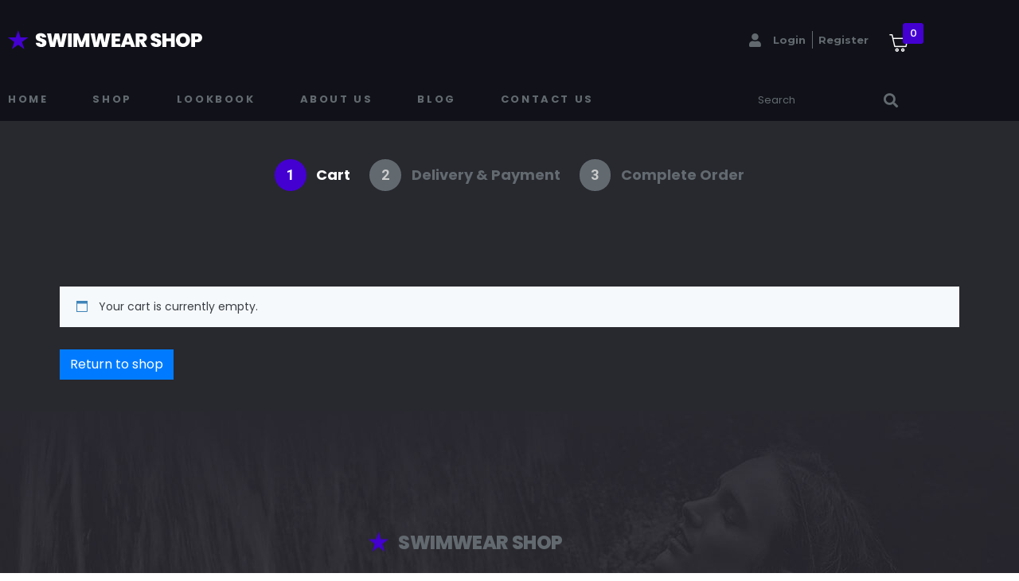

--- FILE ---
content_type: text/css
request_url: https://devasw7xy5fu5.cloudfront.net/swimwear-shop/wp-content/uploads/sites/230/elementor/css/post-988.css?x16094&ver=1732607416
body_size: 135
content:
.elementor-kit-988{--e-global-color-primary:#FFFFFF;--e-global-color-secondary:#FFFFFF;--e-global-color-text:#999999;--e-global-color-accent:#FFFFFF;--e-global-color-28498701:#6EC1E4;--e-global-color-22202010:#54595F;--e-global-color-e6c9a18:#7A7A7A;--e-global-color-2f3c6c15:#61CE70;--e-global-color-5fae1273:#4054B2;--e-global-color-540dcc6:#23A455;--e-global-color-e6a6c9:#000;--e-global-color-4bcd3fdf:#FFF;--e-global-typography-primary-font-family:"Poppins";--e-global-typography-secondary-font-family:"Poppins";--e-global-typography-text-font-family:"Poppins";--e-global-typography-accent-font-family:"Poppins";}.elementor-section.elementor-section-boxed > .elementor-container{max-width:1170px;}.e-con{--container-max-width:1170px;}{}h1.entry-title{display:var(--page-title-display);}@media(max-width:1024px){.elementor-section.elementor-section-boxed > .elementor-container{max-width:1024px;}.e-con{--container-max-width:1024px;}}@media(max-width:767px){.elementor-section.elementor-section-boxed > .elementor-container{max-width:767px;}.e-con{--container-max-width:767px;}}

--- FILE ---
content_type: text/css
request_url: https://devasw7xy5fu5.cloudfront.net/swimwear-shop/wp-content/uploads/sites/230/elementor/css/post-32.css?x16094&ver=1732607417
body_size: 2382
content:
.elementor-32 .elementor-element.elementor-element-16e5fd4 .elementor-repeater-item-b5dea23.jet-parallax-section__layout .jet-parallax-section__image{background-size:auto;}.elementor-bc-flex-widget .elementor-32 .elementor-element.elementor-element-5c94bdc4.elementor-column:not(.raven-column-flex-vertical) .elementor-widget-wrap{align-items:center;}.elementor-32 .elementor-element.elementor-element-5c94bdc4.elementor-column.elementor-element[data-element_type="column"]:not(.raven-column-flex-vertical) > .elementor-widget-wrap.elementor-element-populated{align-content:center;align-items:center;}.elementor-32 .elementor-element.elementor-element-5c94bdc4.elementor-column.elementor-element[data-element_type="column"].raven-column-flex-vertical > .elementor-widget-wrap.elementor-element-populated{justify-content:center;}.elementor-32 .elementor-element.elementor-element-103d6047 .raven-site-logo img, .elementor-32 .elementor-element.elementor-element-103d6047 .raven-site-logo svg{width:244px;}.elementor-32 .elementor-element.elementor-element-103d6047 .raven-site-logo{text-align:left;}.elementor-widget-icon-list .elementor-icon-list-item:not(:last-child):after{border-color:var( --e-global-color-text );}.elementor-widget-icon-list .elementor-icon-list-icon i{color:var( --e-global-color-primary );}.elementor-widget-icon-list .elementor-icon-list-icon svg{fill:var( --e-global-color-primary );}.elementor-widget-icon-list .elementor-icon-list-item > .elementor-icon-list-text, .elementor-widget-icon-list .elementor-icon-list-item > a{font-family:var( --e-global-typography-text-font-family ), Sans-serif;}.elementor-widget-icon-list .elementor-icon-list-text{color:var( --e-global-color-secondary );}.elementor-32 .elementor-element.elementor-element-eb7562e > .elementor-widget-container{margin:0px 26px 0px 0px;}.elementor-32 .elementor-element.elementor-element-eb7562e .elementor-icon-list-items:not(.elementor-inline-items) .elementor-icon-list-item:not(:last-child){padding-bottom:calc(15px/2);}.elementor-32 .elementor-element.elementor-element-eb7562e .elementor-icon-list-items:not(.elementor-inline-items) .elementor-icon-list-item:not(:first-child){margin-top:calc(15px/2);}.elementor-32 .elementor-element.elementor-element-eb7562e .elementor-icon-list-items.elementor-inline-items .elementor-icon-list-item{margin-right:calc(15px/2);margin-left:calc(15px/2);}.elementor-32 .elementor-element.elementor-element-eb7562e .elementor-icon-list-items.elementor-inline-items{margin-right:calc(-15px/2);margin-left:calc(-15px/2);}body.rtl .elementor-32 .elementor-element.elementor-element-eb7562e .elementor-icon-list-items.elementor-inline-items .elementor-icon-list-item:after{left:calc(-15px/2);}body:not(.rtl) .elementor-32 .elementor-element.elementor-element-eb7562e .elementor-icon-list-items.elementor-inline-items .elementor-icon-list-item:after{right:calc(-15px/2);}.elementor-32 .elementor-element.elementor-element-eb7562e .elementor-icon-list-item:not(:last-child):after{content:"";border-color:#626a70;}.elementor-32 .elementor-element.elementor-element-eb7562e .elementor-icon-list-items:not(.elementor-inline-items) .elementor-icon-list-item:not(:last-child):after{border-top-style:solid;border-top-width:1px;}.elementor-32 .elementor-element.elementor-element-eb7562e .elementor-icon-list-items.elementor-inline-items .elementor-icon-list-item:not(:last-child):after{border-left-style:solid;}.elementor-32 .elementor-element.elementor-element-eb7562e .elementor-inline-items .elementor-icon-list-item:not(:last-child):after{border-left-width:1px;}.elementor-32 .elementor-element.elementor-element-eb7562e .elementor-icon-list-icon i{color:#626a70;transition:color 0.3s;}.elementor-32 .elementor-element.elementor-element-eb7562e .elementor-icon-list-icon svg{fill:#626a70;transition:fill 0.3s;}.elementor-32 .elementor-element.elementor-element-eb7562e{--e-icon-list-icon-size:17px;--icon-vertical-offset:0px;}.elementor-32 .elementor-element.elementor-element-eb7562e .elementor-icon-list-icon{padding-right:4px;}.elementor-32 .elementor-element.elementor-element-eb7562e .elementor-icon-list-item > .elementor-icon-list-text, .elementor-32 .elementor-element.elementor-element-eb7562e .elementor-icon-list-item > a{font-family:"Montserrat", Sans-serif;font-size:13px;font-weight:bold;}.elementor-32 .elementor-element.elementor-element-eb7562e .elementor-icon-list-text{color:#626a70;transition:color 0.3s;}.elementor-widget-raven-shopping-cart .raven-shopping-cart-count{font-family:var( --e-global-typography-text-font-family ), Sans-serif;}.elementor-32 .elementor-element.elementor-element-798e6469 .woocommerce-mini-cart__buttons a.checkout{background-color:#232323;color:#FFFFFF;border-radius:4px 4px 4px 4px;padding:15px 30px 15px 30px;}.elementor-32 .elementor-element.elementor-element-798e6469 .woocommerce-mini-cart__buttons a.checkout:hover{background-color:#000000;color:#FFFFFF;}.elementor-32 .elementor-element.elementor-element-798e6469 .woocommerce-mini-cart__buttons a:not(.checkout){background-color:#FFFFFF;color:#232323;border-radius:4px 4px 4px 4px;padding:15px 30px 15px 30px;}.elementor-32 .elementor-element.elementor-element-798e6469 .woocommerce-mini-cart__buttons a:not(.checkout):hover{background-color:#232323;color:#FFFFFF;}.elementor-32 .elementor-element.elementor-element-798e6469 > .elementor-widget-container{margin:15px 0px 0px 0px;}.elementor-32 .elementor-element.elementor-element-798e6469 .raven-shopping-cart-icon{font-size:22px;color:#ffffff;}.elementor-32 .elementor-element.elementor-element-798e6469 .raven-shopping-cart-icon:hover{color:#666666;}.elementor-32 .elementor-element.elementor-element-798e6469 .raven-shopping-cart-count{font-size:13px;font-weight:500;color:#ffffff;background-color:#4300d1;width:26px;height:26px;margin:-24px 0px 0px -11px;border-radius:3px 3px 3px 3px;}.elementor-32 .elementor-element.elementor-element-798e6469.jupiterx-raven-cart-quick-view-overlay .jupiterx-cart-quick-view{width:400px;}.elementor-32 .elementor-element.elementor-element-798e6469.jupiterx-raven-cart-quick-view-overlay .jupiterx-shopping-cart-content-effect-enabled-overlay{width:calc( 100% - 400px );}.elementor-32 .elementor-element.elementor-element-798e6469 .jupiterx-cart-quick-view{background-color:#fffff;border-color:#E3E3E3;}.elementor-32 .elementor-element.elementor-element-798e6469 .jupiterx-cart-quick-view .widget_shopping_cart_content{padding:0px 30px 15px 30px;}.elementor-32 .elementor-element.elementor-element-798e6469 .jupiterx-mini-cart-title{color:#000000;}.elementor-32 .elementor-element.elementor-element-798e6469 .jupiterx-mini-cart-header{padding:25px 30px 25px 30px;border-color:#E3E3E3;border-width:0 0 1px 0;}.elementor-32 .elementor-element.elementor-element-798e6469 .jupiterx-mini-cart-header .jupiterx-icon-x svg{color:#ADADAD;fill:#ADADAD;}.elementor-32 .elementor-element.elementor-element-798e6469 .jupiterx-mini-cart-header .jupiterx-icon-x:hover svg{color:#ADADAD;fill:#ADADAD;}.elementor-32 .elementor-element.elementor-element-798e6469 .widget_shopping_cart_content li.mini_cart_item{border-bottom-color:#E3E3E3;border-bottom-width:1px;}.elementor-32 .elementor-element.elementor-element-798e6469 .woocommerce.widget_shopping_cart .total{border-top-style:solid;border-top-color:#E3E3E3 !important;border-bottom-color:#E3E3E3;border-top-width:1px !important;border-bottom-width:1px;}.elementor-32 .elementor-element.elementor-element-798e6469 .woocommerce-mini-cart-item .quantity{color:#000000 !important;}.elementor-32 .elementor-element.elementor-element-798e6469 .woocommerce-mini-cart-item .woocommerce-mini-cart-item-attributes span{color:#000000 !important;}.elementor-32 .elementor-element.elementor-element-798e6469 .woocommerce-mini-cart-item a:not(.remove_from_cart_button){color:#000000 !important;}.elementor-32 .elementor-element.elementor-element-798e6469 .woocommerce-mini-cart-item a:not(.remove_from_cart_button):hover{color:#000000 !important;}.elementor-32 .elementor-element.elementor-element-798e6469 .woocommerce-mini-cart__total > *{color:#000000 !important;}.elementor-32 .elementor-element.elementor-element-16e5fd4:not(.elementor-motion-effects-element-type-background), .elementor-32 .elementor-element.elementor-element-16e5fd4 > .elementor-motion-effects-container > .elementor-motion-effects-layer{background-color:#111219;}.elementor-32 .elementor-element.elementor-element-16e5fd4 > .elementor-container{min-height:100px;}.elementor-32 .elementor-element.elementor-element-16e5fd4{transition:background 0.3s, border 0.3s, border-radius 0.3s, box-shadow 0.3s;}.elementor-32 .elementor-element.elementor-element-16e5fd4 > .elementor-background-overlay{transition:background 0.3s, border-radius 0.3s, opacity 0.3s;}.elementor-32 .elementor-element.elementor-element-76c472a5 .elementor-repeater-item-9a9d3fe.jet-parallax-section__layout .jet-parallax-section__image{background-size:auto;}.elementor-bc-flex-widget .elementor-32 .elementor-element.elementor-element-d3600d5.elementor-column:not(.raven-column-flex-vertical) .elementor-widget-wrap{align-items:center;}.elementor-32 .elementor-element.elementor-element-d3600d5.elementor-column.elementor-element[data-element_type="column"]:not(.raven-column-flex-vertical) > .elementor-widget-wrap.elementor-element-populated{align-content:center;align-items:center;}.elementor-32 .elementor-element.elementor-element-d3600d5.elementor-column.elementor-element[data-element_type="column"].raven-column-flex-vertical > .elementor-widget-wrap.elementor-element-populated{justify-content:center;}.elementor-widget-raven-nav-menu .raven-nav-menu-main .raven-nav-menu > li > a.raven-menu-item{font-family:var( --e-global-typography-text-font-family ), Sans-serif;color:var( --e-global-color-text );}.elementor-widget-raven-nav-menu .raven-nav-menu-main .raven-nav-menu > li:not(.current-menu-parent):not(.current-menu-ancestor) > a.raven-menu-item:hover:not(.raven-menu-item-active), .elementor-widget-raven-nav-menu .raven-nav-menu-main .raven-nav-menu > li:not(.current-menu-parent):not(.current-menu-ancestor) > a.highlighted:not(.raven-menu-item-active){color:var( --e-global-color-accent );}.elementor-widget-raven-nav-menu .raven-nav-menu-main .raven-nav-menu > li > a.raven-menu-item-active, .elementor-widget-raven-nav-menu .raven-nav-menu-main .raven-nav-menu > li.current-menu-parent > a, .elementor-widget-raven-nav-menu .raven-nav-menu-main .raven-nav-menu > li.current-menu-ancestor > a{color:var( --e-global-color-accent );}.elementor-widget-raven-nav-menu .raven-nav-menu-main .raven-submenu > li > a.raven-submenu-item{font-family:var( --e-global-typography-text-font-family ), Sans-serif;color:var( --e-global-color-text );}.elementor-widget-raven-nav-menu .raven-nav-menu-main .raven-submenu > li:not(.current-menu-parent):not(.current-menu-ancestor) > a.raven-submenu-item:hover:not(.raven-menu-item-active), .elementor-widget-raven-nav-menu .raven-nav-menu-main .raven-submenu > li:not(.current-menu-parent):not(.current-menu-ancestor) > a.highlighted:not(.raven-menu-item-active){color:var( --e-global-color-accent );}.elementor-widget-raven-nav-menu .raven-nav-menu-main .raven-submenu > li > a.raven-menu-item-active, .elementor-widget-raven-nav-menu .raven-nav-menu-main .raven-submenu > li.current-menu-parent > a, .elementor-widget-raven-nav-menu .raven-nav-menu-main .raven-submenu > li.current-menu-ancestor > a{color:var( --e-global-color-accent );}.elementor-widget-raven-nav-menu .raven-nav-menu-mobile .raven-nav-menu li > a{font-family:var( --e-global-typography-text-font-family ), Sans-serif;color:var( --e-global-color-text );}.elementor-widget-raven-nav-menu .raven-nav-menu-mobile .raven-nav-menu li > a:hover{color:var( --e-global-color-accent );}.elementor-widget-raven-nav-menu .raven-nav-menu-mobile .raven-nav-menu li > a.raven-menu-item-active, .elementor-widget-raven-nav-menu .raven-nav-menu-mobile .raven-nav-menu li > a:active, .elementor-widget-raven-nav-menu .raven-nav-menu-mobile .raven-nav-menu > li.current-menu-ancestor > a.raven-menu-item{color:var( --e-global-color-accent );}.elementor-widget-raven-nav-menu .raven-nav-menu-toggle-button{color:var( --e-global-color-secondary );}.elementor-widget-raven-nav-menu .raven-nav-menu-toggle-button svg{fill:var( --e-global-color-secondary );}.elementor-widget-raven-nav-menu .hamburger-inner, .elementor-widget-raven-nav-menu .hamburger-inner::after, .elementor-widget-raven-nav-menu .hamburger-inner::before{background-color:var( --e-global-color-secondary );}.elementor-widget-raven-nav-menu .raven-nav-menu-toggle-button:hover{color:var( --e-global-color-accent );}.elementor-widget-raven-nav-menu .raven-nav-menu-toggle-button:hover svg{fill:var( --e-global-color-accent );}.elementor-widget-raven-nav-menu .raven-nav-menu-toggle-button:hover .hamburger-inner, .elementor-widget-raven-nav-menu .raven-nav-menu-toggle-button:hover  .hamburger-inner::after, .elementor-widget-raven-nav-menu .raven-nav-menu-toggle-button:hover  .hamburger-inner::before{background-color:var( --e-global-color-accent );}.elementor-32 .elementor-element.elementor-element-2e48ca52 .raven-nav-menu-mobile{background-color:#202026;}.elementor-32 .elementor-element.elementor-element-2e48ca52 > .elementor-widget-container{margin:0px 50px 0px 0px;}.elementor-32 .elementor-element.elementor-element-2e48ca52 .raven-nav-menu-main .raven-nav-menu > li > a.raven-menu-item{font-size:13px;font-weight:bold;text-transform:uppercase;letter-spacing:2.6px;padding:0px 0px 0px 0px;color:rgba(98, 106, 112, 255);background-color:rgba(211,211,211,0);border-color:rgba(0,0,0,0);border-style:solid;border-width:0px 0px 2px 0px;}.elementor-32 .elementor-element.elementor-element-2e48ca52 .raven-nav-menu-horizontal .raven-nav-menu > li:not(:last-child){margin-right:56px;}.elementor-32 .elementor-element.elementor-element-2e48ca52 .raven-nav-menu-vertical .raven-nav-menu > li:not(:last-child){margin-bottom:56px;}.elementor-32 .elementor-element.elementor-element-2e48ca52 .raven-nav-menu-main .raven-nav-menu > li:not(.current-menu-parent):not(.current-menu-ancestor) > a.raven-menu-item:hover:not(.raven-menu-item-active), .elementor-32 .elementor-element.elementor-element-2e48ca52 .raven-nav-menu-main .raven-nav-menu > li:not(.current-menu-parent):not(.current-menu-ancestor) > a.highlighted:not(.raven-menu-item-active){color:#4300d1;border-color:#000000;border-style:solid;border-width:0px 0px 2px 0px;}.elementor-32 .elementor-element.elementor-element-2e48ca52 .raven-nav-menu-main .raven-nav-menu > li > a.raven-menu-item-active, .elementor-32 .elementor-element.elementor-element-2e48ca52 .raven-nav-menu-main .raven-nav-menu > li.current-menu-parent > a, .elementor-32 .elementor-element.elementor-element-2e48ca52 .raven-nav-menu-main .raven-nav-menu > li.current-menu-ancestor > a{color:#4300d1;background-color:rgba(241,201,186,0);border-color:rgba(0,0,0,0);border-style:solid;border-width:0px 0px 2px 0px;}.elementor-32 .elementor-element.elementor-element-2e48ca52 .raven-nav-menu-main .raven-submenu > li:not(:last-child){border-bottom-width:1px;}.elementor-32 .elementor-element.elementor-element-2e48ca52 .raven-nav-menu-mobile .raven-nav-menu li > a{font-size:28px;text-transform:uppercase;padding:30px 0px 30px 30px;color:#999999;background-color:#202026;}.elementor-32 .elementor-element.elementor-element-2e48ca52 .raven-nav-menu-mobile .raven-nav-menu li:not(:last-child){border-bottom-style:solid;border-color:rgba(255,255,255,0.2);border-bottom-width:1px;}.elementor-32 .elementor-element.elementor-element-2e48ca52 .raven-nav-menu-mobile .raven-submenu{border-top-style:solid;border-color:rgba(255,255,255,0.2);border-top-width:1px;}.elementor-32 .elementor-element.elementor-element-2e48ca52 .raven-nav-menu-mobile .raven-nav-menu li > a:hover{color:#ffffff;background-color:#4300d1;}.elementor-32 .elementor-element.elementor-element-2e48ca52 .raven-nav-menu-mobile .raven-nav-menu li > a.raven-menu-item-active, .elementor-32 .elementor-element.elementor-element-2e48ca52 .raven-nav-menu-mobile .raven-nav-menu li > a:active, .elementor-32 .elementor-element.elementor-element-2e48ca52 .raven-nav-menu-mobile .raven-nav-menu > li.current-menu-ancestor > a.raven-menu-item{color:#ffffff;background-color:#4300d1;}.elementor-32 .elementor-element.elementor-element-2e48ca52 .raven-nav-menu-toggle-button{font-size:24px;color:#000000;}.elementor-32 .elementor-element.elementor-element-2e48ca52 .raven-nav-menu-custom-icon svg{width:24px;}.elementor-32 .elementor-element.elementor-element-2e48ca52 .hamburger .hamburger-box{width:24px;}.elementor-32 .elementor-element.elementor-element-2e48ca52 .hamburger-box{height:calc(((24px/8) * 3) + calc((24px/4) * 2));}.elementor-32 .elementor-element.elementor-element-2e48ca52 .hamburger-box .hamburger-inner{margin-top:calc((24px/8) / -2);}.elementor-32 .elementor-element.elementor-element-2e48ca52 .hamburger-inner{width:24px;}.elementor-32 .elementor-element.elementor-element-2e48ca52 .hamburger-inner::before{width:24px;}.elementor-32 .elementor-element.elementor-element-2e48ca52 .hamburger-inner::after{width:24px;}.elementor-32 .elementor-element.elementor-element-2e48ca52 .hamburger-inner, .elementor-32 .elementor-element.elementor-element-2e48ca52 .hamburger-inner::before, .elementor-32 .elementor-element.elementor-element-2e48ca52 .hamburger-inner::after{height:calc(24px / 8);}.elementor-32 .elementor-element.elementor-element-2e48ca52 .hamburger:not(.is-active) .hamburger-inner::before{top:calc(((24px/8) + calc(24px/4)) * -1);}.elementor-32 .elementor-element.elementor-element-2e48ca52 .hamburger:not(.is-active) .hamburger-inner::after{bottom:calc(((24px/8) + calc(24px/4)) * -1);}.elementor-32 .elementor-element.elementor-element-2e48ca52 .raven-nav-menu-toggle{text-align:right;}.elementor-32 .elementor-element.elementor-element-2e48ca52 .raven-nav-menu-toggle-button svg{fill:#000000;}.elementor-32 .elementor-element.elementor-element-2e48ca52 .hamburger-inner, .elementor-32 .elementor-element.elementor-element-2e48ca52 .hamburger-inner::after, .elementor-32 .elementor-element.elementor-element-2e48ca52 .hamburger-inner::before{background-color:#000000;}.elementor-32 .elementor-element.elementor-element-2e48ca52 .raven-nav-menu-toggle-button:hover{color:#aaaaaa;}.elementor-32 .elementor-element.elementor-element-2e48ca52 .raven-nav-menu-toggle-button:hover svg{fill:#aaaaaa;}.elementor-32 .elementor-element.elementor-element-2e48ca52 .raven-nav-menu-toggle-button:hover .hamburger-inner, .elementor-32 .elementor-element.elementor-element-2e48ca52 .raven-nav-menu-toggle-button:hover  .hamburger-inner::after, .elementor-32 .elementor-element.elementor-element-2e48ca52 .raven-nav-menu-toggle-button:hover  .hamburger-inner::before{background-color:#aaaaaa;}.elementor-widget-raven-search-form .raven-search-form-input{font-family:var( --e-global-typography-text-font-family ), Sans-serif;}.elementor-32 .elementor-element.elementor-element-42b01d1a > .elementor-widget-container{margin:0px 20px 0px 0px;}.elementor-32 .elementor-element.elementor-element-42b01d1a .raven-search-form-inner{width:200px;border-style:solid;border-width:0px 0px 0px 0px;}.elementor-32 .elementor-element.elementor-element-42b01d1a .raven-search-form-input{font-size:13px;font-weight:normal;color:#626a70;}.elementor-32 .elementor-element.elementor-element-42b01d1a .raven-search-form-container{justify-content:flex-start;}.elementor-32 .elementor-element.elementor-element-42b01d1a .raven-search-form-focus .raven-search-form-input{color:#ffffff;}.elementor-32 .elementor-element.elementor-element-42b01d1a .raven-search-form-button{font-size:18px;color:#626a70;}.elementor-32 .elementor-element.elementor-element-42b01d1a .raven-search-form-button > svg{width:18px;height:18px;fill:#626a70;}.elementor-32 .elementor-element.elementor-element-42b01d1a svg.raven-search-form-button{width:18px;height:18px;fill:#626a70;}.elementor-32 .elementor-element.elementor-element-76c472a5:not(.elementor-motion-effects-element-type-background), .elementor-32 .elementor-element.elementor-element-76c472a5 > .elementor-motion-effects-container > .elementor-motion-effects-layer{background-color:#111219;}.elementor-32 .elementor-element.elementor-element-76c472a5 > .elementor-container{min-height:50px;}.elementor-32 .elementor-element.elementor-element-76c472a5{transition:background 0.3s, border 0.3s, border-radius 0.3s, box-shadow 0.3s;}.elementor-32 .elementor-element.elementor-element-76c472a5 > .elementor-background-overlay{transition:background 0.3s, border-radius 0.3s, opacity 0.3s;}@media(max-width:1024px){.elementor-32 .elementor-element.elementor-element-d3600d5 > .elementor-element-populated{padding:10px 30px 10px 10px;}.elementor-32 .elementor-element.elementor-element-2e48ca52 .raven-nav-menu-mobile .raven-nav-menu li > a{font-size:16px;letter-spacing:2px;padding:20px 20px 20px 20px;}.elementor-32 .elementor-element.elementor-element-2e48ca52:not(.raven-nav-menu-stretch) .raven-nav-menu-mobile{margin-top:8px;}.elementor-32 .elementor-element.elementor-element-2e48ca52.raven-nav-menu-stretch .raven-nav-menu-mobile{top:auto !important;margin-top:8px;}.elementor-32 .elementor-element.elementor-element-2e48ca52 .raven-nav-menu-toggle{text-align:left;}.elementor-32 .elementor-element.elementor-element-2e48ca52 .raven-nav-menu-toggle-button{color:#626a70;}.elementor-32 .elementor-element.elementor-element-2e48ca52 .raven-nav-menu-toggle-button svg{fill:#626a70;}.elementor-32 .elementor-element.elementor-element-2e48ca52 .hamburger-inner, .elementor-32 .elementor-element.elementor-element-2e48ca52 .hamburger-inner::after, .elementor-32 .elementor-element.elementor-element-2e48ca52 .hamburger-inner::before{background-color:#626a70;}.elementor-32 .elementor-element.elementor-element-2e48ca52 .raven-nav-menu-toggle-button:hover{color:#4300d1;}.elementor-32 .elementor-element.elementor-element-2e48ca52 .raven-nav-menu-toggle-button:hover svg{fill:#4300d1;}.elementor-32 .elementor-element.elementor-element-2e48ca52 .raven-nav-menu-toggle-button:hover .hamburger-inner, .elementor-32 .elementor-element.elementor-element-2e48ca52 .raven-nav-menu-toggle-button:hover  .hamburger-inner::after, .elementor-32 .elementor-element.elementor-element-2e48ca52 .raven-nav-menu-toggle-button:hover  .hamburger-inner::before{background-color:#4300d1;}.elementor-32 .elementor-element.elementor-element-42b01d1a > .elementor-widget-container{margin:0px 0px 0px 0px;}}@media(max-width:767px){.elementor-32 .elementor-element.elementor-element-103d6047 .raven-site-logo img, .elementor-32 .elementor-element.elementor-element-103d6047 .raven-site-logo svg{width:65%;}.elementor-32 .elementor-element.elementor-element-2e48ca52 .raven-nav-menu-mobile .raven-nav-menu li > a{padding:15px 15px 15px 15px;}.elementor-32 .elementor-element.elementor-element-2e48ca52:not(.raven-nav-menu-stretch) .raven-nav-menu-mobile{margin-top:22px;}.elementor-32 .elementor-element.elementor-element-2e48ca52.raven-nav-menu-stretch .raven-nav-menu-mobile{top:auto !important;margin-top:22px;}.elementor-32 .elementor-element.elementor-element-42b01d1a > .elementor-widget-container{margin:0px 0px 0px 0px;}.elementor-32 .elementor-element.elementor-element-76c472a5 > .elementor-container{min-height:70px;}}/* Start JX Custom Fonts CSS *//* End JX Custom Fonts CSS */
/* Start JX Custom Fonts CSS *//* End JX Custom Fonts CSS */

--- FILE ---
content_type: text/css
request_url: https://devasw7xy5fu5.cloudfront.net/swimwear-shop/wp-content/uploads/sites/230/elementor/css/post-100.css?x16094&ver=1732607417
body_size: 1149
content:
.elementor-100 .elementor-element.elementor-element-de45313 .elementor-repeater-item-24f9ec5.jet-parallax-section__layout .jet-parallax-section__image{background-size:auto;}.elementor-100 .elementor-element.elementor-element-9ec1a9b .elementor-repeater-item-baf16c3.jet-parallax-section__layout .jet-parallax-section__image{background-size:auto;}.elementor-100 .elementor-element.elementor-element-58bc42d .raven-site-logo img, .elementor-100 .elementor-element.elementor-element-58bc42d .raven-site-logo svg{width:25px;}.elementor-100 .elementor-element.elementor-element-58bc42d .raven-site-logo{text-align:center;}.elementor-widget-raven-heading .raven-heading, .elementor-widget-raven-heading .raven-heading a{font-family:var( --e-global-typography-primary-font-family ), Sans-serif;}.elementor-100 .elementor-element.elementor-element-15bfa3c > .elementor-widget-container{padding:0px 0px 0px 12px;}.elementor-100 .elementor-element.elementor-element-15bfa3c .raven-heading-title, .elementor-100 .elementor-element.elementor-element-15bfa3c .raven-heading-title-inner{color:#626a70;-webkit-text-fill-color:initial;}.elementor-100 .elementor-element.elementor-element-15bfa3c .raven-heading, .elementor-100 .elementor-element.elementor-element-15bfa3c .raven-heading a{font-family:"Poppins", Sans-serif;font-size:24px;font-weight:800;text-transform:uppercase;letter-spacing:-0.6px;}.elementor-100 .elementor-element.elementor-element-9ec1a9b > .elementor-container{text-align:center;}.elementor-100 .elementor-element.elementor-element-9ec1a9b{margin-top:0px;margin-bottom:20px;}.elementor-100 .elementor-element.elementor-element-4e7fcb0{--grid-template-columns:repeat(0, auto);--icon-size:22px;--grid-column-gap:56px;--grid-row-gap:0px;}.elementor-100 .elementor-element.elementor-element-4e7fcb0 .elementor-widget-container{text-align:center;}.elementor-100 .elementor-element.elementor-element-4e7fcb0 .elementor-social-icon{background-color:rgba(102,102,102,0);--icon-padding:0em;}.elementor-100 .elementor-element.elementor-element-4e7fcb0 .elementor-social-icon i{color:#434c52;}.elementor-100 .elementor-element.elementor-element-4e7fcb0 .elementor-social-icon svg{fill:#434c52;}.elementor-100 .elementor-element.elementor-element-4e7fcb0 .elementor-social-icon:hover{background-color:rgba(0,0,0,0);}.elementor-100 .elementor-element.elementor-element-4e7fcb0 .elementor-social-icon:hover i{color:#4300d1;}.elementor-100 .elementor-element.elementor-element-4e7fcb0 .elementor-social-icon:hover svg{fill:#4300d1;}.elementor-widget-icon-list .elementor-icon-list-item:not(:last-child):after{border-color:var( --e-global-color-text );}.elementor-widget-icon-list .elementor-icon-list-icon i{color:var( --e-global-color-primary );}.elementor-widget-icon-list .elementor-icon-list-icon svg{fill:var( --e-global-color-primary );}.elementor-widget-icon-list .elementor-icon-list-item > .elementor-icon-list-text, .elementor-widget-icon-list .elementor-icon-list-item > a{font-family:var( --e-global-typography-text-font-family ), Sans-serif;}.elementor-widget-icon-list .elementor-icon-list-text{color:var( --e-global-color-secondary );}.elementor-100 .elementor-element.elementor-element-d811f70 .elementor-icon-list-items:not(.elementor-inline-items) .elementor-icon-list-item:not(:last-child){padding-bottom:calc(36px/2);}.elementor-100 .elementor-element.elementor-element-d811f70 .elementor-icon-list-items:not(.elementor-inline-items) .elementor-icon-list-item:not(:first-child){margin-top:calc(36px/2);}.elementor-100 .elementor-element.elementor-element-d811f70 .elementor-icon-list-items.elementor-inline-items .elementor-icon-list-item{margin-right:calc(36px/2);margin-left:calc(36px/2);}.elementor-100 .elementor-element.elementor-element-d811f70 .elementor-icon-list-items.elementor-inline-items{margin-right:calc(-36px/2);margin-left:calc(-36px/2);}body.rtl .elementor-100 .elementor-element.elementor-element-d811f70 .elementor-icon-list-items.elementor-inline-items .elementor-icon-list-item:after{left:calc(-36px/2);}body:not(.rtl) .elementor-100 .elementor-element.elementor-element-d811f70 .elementor-icon-list-items.elementor-inline-items .elementor-icon-list-item:after{right:calc(-36px/2);}.elementor-100 .elementor-element.elementor-element-d811f70 .elementor-icon-list-icon i{transition:color 0.3s;}.elementor-100 .elementor-element.elementor-element-d811f70 .elementor-icon-list-icon svg{transition:fill 0.3s;}.elementor-100 .elementor-element.elementor-element-d811f70{--e-icon-list-icon-size:14px;--icon-vertical-offset:0px;}.elementor-100 .elementor-element.elementor-element-d811f70 .elementor-icon-list-item > .elementor-icon-list-text, .elementor-100 .elementor-element.elementor-element-d811f70 .elementor-icon-list-item > a{font-size:12px;line-height:2.5em;}.elementor-100 .elementor-element.elementor-element-d811f70 .elementor-icon-list-text{color:#434c52;transition:color 0.3s;}.elementor-100 .elementor-element.elementor-element-d811f70 .elementor-icon-list-item:hover .elementor-icon-list-text{color:#ffffff;}.elementor-100 .elementor-element.elementor-element-d0b24d3{--spacer-size:30px;}.elementor-widget-jet-headline .jet-headline__first .jet-headline__label{color:var( --e-global-color-secondary );font-family:var( --e-global-typography-primary-font-family ), Sans-serif;}.elementor-widget-jet-headline .jet-headline__second .jet-headline__label{color:var( --e-global-color-primary );font-family:var( --e-global-typography-secondary-font-family ), Sans-serif;}.elementor-100 .elementor-element.elementor-element-553b472 .jet-headline{justify-content:center;}.elementor-100 .elementor-element.elementor-element-553b472 .jet-headline > .jet-headline__link{justify-content:center;}.elementor-100 .elementor-element.elementor-element-553b472 .jet-headline__first .jet-headline__label{text-align:right;color:#444c52;font-size:11px;font-weight:normal;text-transform:uppercase;line-height:2.14em;letter-spacing:0.6px;}.elementor-100 .elementor-element.elementor-element-553b472 .jet-headline__second .jet-headline__label{text-align:right;color:#444c52;font-size:11px;font-weight:normal;text-transform:uppercase;line-height:2.14em;letter-spacing:0.5px;}.elementor-100 .elementor-element.elementor-element-47a2058{--spacer-size:55px;}.elementor-100 .elementor-element.elementor-element-de45313:not(.elementor-motion-effects-element-type-background), .elementor-100 .elementor-element.elementor-element-de45313 > .elementor-motion-effects-container > .elementor-motion-effects-layer{background-color:#28282f;background-image:url("https://jupiterx.artbees.net/swimwear-shop/wp-content/uploads/sites/230/2019/03/footer-bg-01-1.jpg");background-position:bottom center;background-repeat:no-repeat;background-size:auto;}.elementor-100 .elementor-element.elementor-element-de45313 > .elementor-background-overlay{background-color:#28282f;opacity:0.5;transition:background 0.3s, border-radius 0.3s, opacity 0.3s;}.elementor-100 .elementor-element.elementor-element-de45313 > .elementor-container{min-height:482px;}.elementor-100 .elementor-element.elementor-element-de45313{transition:background 0.3s, border 0.3s, border-radius 0.3s, box-shadow 0.3s;}@media(max-width:767px){.elementor-100 .elementor-element.elementor-element-4e7fcb0 .elementor-widget-container{text-align:center;}.elementor-100 .elementor-element.elementor-element-553b472 .jet-headline{justify-content:center;}.elementor-100 .elementor-element.elementor-element-553b472 .jet-headline > .jet-headline__link{justify-content:center;}.elementor-100 .elementor-element.elementor-element-553b472 .jet-headline__first .jet-headline__label{font-size:10px;}.elementor-100 .elementor-element.elementor-element-553b472 .jet-headline__second{align-self:center;}.elementor-100 .elementor-element.elementor-element-553b472 .jet-headline__second .jet-headline__label{text-align:center;font-size:10px;}}/* Start JX Custom Fonts CSS *//* End JX Custom Fonts CSS */
/* Start JX Custom Fonts CSS *//* End JX Custom Fonts CSS */
/* Start JX Custom Fonts CSS *//* End JX Custom Fonts CSS */
/* Start JX Custom Fonts CSS *//* End JX Custom Fonts CSS */

--- FILE ---
content_type: image/svg+xml
request_url: https://devasw7xy5fu5.cloudfront.net/swimwear-shop/wp-content/uploads/sites/230/2019/03/primary-logo.svg?x16094
body_size: 1182
content:
<?xml version="1.0" encoding="utf-8"?>
<!-- Generator: Adobe Illustrator 23.0.2, SVG Export Plug-In . SVG Version: 6.00 Build 0)  -->
<svg version="1.1" id="Layer_1" xmlns="http://www.w3.org/2000/svg" xmlns:xlink="http://www.w3.org/1999/xlink" x="0px" y="0px"
	 width="239.8px" height="23.8px" viewBox="0 0 239.8 23.8" style="enable-background:new 0 0 239.8 23.8;" xml:space="preserve">
<style type="text/css">
	.st0{fill:#4300D1;}
	.st1{fill:#FFFFFF;}
</style>
<polygon class="st0" points="25,9.1 15.5,9.1 12.5,0 9.5,9.1 0,9.1 7.7,14.7 4.8,23.8 12.5,18.2 20.2,23.8 17.3,14.7 "/>
<g>
	<path class="st1" d="M46.7,18.6c-0.5,0.8-1.2,1.4-2.1,1.8c-0.9,0.4-2,0.7-3.3,0.7c-2,0-3.6-0.5-4.9-1.4c-1.3-0.9-2-2.3-2.1-4h5
		c0,0.6,0.2,1,0.6,1.3s0.7,0.4,1.2,0.4c0.4,0,0.7-0.1,1-0.3c0.2-0.2,0.3-0.5,0.3-0.9c0-0.5-0.2-0.9-0.7-1.2
		c-0.5-0.3-1.2-0.6-2.2-0.9c-1.1-0.4-2-0.7-2.7-1.1s-1.3-0.9-1.8-1.6s-0.8-1.6-0.8-2.7c0-1.1,0.3-2,0.8-2.7c0.5-0.8,1.3-1.3,2.2-1.7
		c0.9-0.4,2-0.6,3.2-0.6c2,0,3.5,0.5,4.7,1.4C46.4,6,47,7.3,47.1,8.9H42C42,8.4,41.8,8,41.6,7.7c-0.3-0.3-0.6-0.4-1-0.4
		c-0.4,0-0.7,0.1-0.9,0.3c-0.2,0.2-0.3,0.5-0.3,0.9c0,0.5,0.2,0.9,0.7,1.1c0.5,0.3,1.2,0.6,2.1,0.9c1.1,0.4,2,0.8,2.7,1.1
		c0.7,0.4,1.3,0.9,1.8,1.6c0.5,0.7,0.8,1.6,0.8,2.7C47.4,17,47.2,17.8,46.7,18.6z"/>
	<path class="st1" d="M72.7,3.9l-4,17h-5.9l-2.4-10.5l-2.4,10.5h-5.9l-4-17h5.1l1.9,11.6l2.6-11.6h5.2l2.6,11.6l1.9-11.6H72.7z"/>
	<path class="st1" d="M78.8,3.9v17h-4.7v-17H78.8z"/>
	<path class="st1" d="M100.6,4v16.9h-4.7v-9.6l-3.1,9.6h-4.1l-3.1-9.6v9.6h-4.7V4h5.8l4.2,11l4.1-11H100.6z"/>
	<path class="st1" d="M126.4,3.9l-4,17h-5.9l-2.4-10.5l-2.4,10.5H106l-4-17h5.1l1.9,11.6l2.6-11.6h5.2l2.6,11.6l1.9-11.6H126.4z"/>
	<path class="st1" d="M132.6,7.7v2.8h5.5v3.6h-5.5v3.1h6.2v3.8h-10.9v-17h10.9v3.8H132.6z"/>
	<path class="st1" d="M151.1,18.1h-6l-0.9,2.8h-5L145.4,4h5.4l6.2,16.9h-5L151.1,18.1z M149.9,14.5L148.1,9l-1.8,5.5H149.9z"/>
	<path class="st1" d="M166.4,20.9l-3.4-6.3h-0.5v6.3h-4.7v-17h7.5c1.4,0,2.5,0.2,3.5,0.7c1,0.5,1.7,1.1,2.1,2
		c0.5,0.8,0.7,1.8,0.7,2.8c0,1.2-0.3,2.2-1,3.1c-0.7,0.9-1.6,1.5-2.8,1.8l3.9,6.6H166.4z M162.5,11.5h2.3c1.3,0,2-0.6,2-1.8
		c0-0.6-0.2-1-0.5-1.3c-0.3-0.3-0.8-0.5-1.5-0.5h-2.3V11.5z"/>
	<path class="st1" d="M188.7,18.6c-0.5,0.8-1.2,1.4-2.1,1.8c-0.9,0.4-2,0.7-3.3,0.7c-2,0-3.6-0.5-4.9-1.4c-1.3-0.9-2-2.3-2.1-4h5
		c0,0.6,0.2,1,0.6,1.3s0.7,0.4,1.2,0.4c0.4,0,0.7-0.1,1-0.3c0.2-0.2,0.3-0.5,0.3-0.9c0-0.5-0.2-0.9-0.7-1.2
		c-0.5-0.3-1.2-0.6-2.2-0.9c-1.1-0.4-2-0.7-2.7-1.1s-1.3-0.9-1.8-1.6s-0.8-1.6-0.8-2.7c0-1.1,0.3-2,0.8-2.7c0.5-0.8,1.3-1.3,2.2-1.7
		c0.9-0.4,2-0.6,3.2-0.6c2,0,3.5,0.5,4.7,1.4c1.2,0.9,1.8,2.2,1.9,3.9H184c-0.1-0.5-0.2-0.9-0.5-1.2c-0.3-0.3-0.6-0.4-1-0.4
		c-0.4,0-0.7,0.1-0.9,0.3c-0.2,0.2-0.3,0.5-0.3,0.9c0,0.5,0.2,0.9,0.7,1.1c0.5,0.3,1.2,0.6,2.1,0.9c1.1,0.4,2,0.8,2.7,1.1
		c0.7,0.4,1.3,0.9,1.8,1.6c0.5,0.7,0.8,1.6,0.8,2.7C189.4,17,189.1,17.8,188.7,18.6z"/>
	<path class="st1" d="M206,3.9v17h-4.7v-6.9h-5.8v6.9h-4.7v-17h4.7v6.4h5.8V3.9H206z"/>
	<path class="st1" d="M220.6,4.8c1.3,0.7,2.4,1.8,3.1,3.1c0.8,1.3,1.1,2.8,1.1,4.5s-0.4,3.2-1.2,4.5c-0.8,1.3-1.8,2.4-3.1,3.1
		c-1.3,0.7-2.8,1.1-4.4,1.1s-3-0.4-4.4-1.1c-1.3-0.7-2.4-1.8-3.1-3.1c-0.8-1.3-1.2-2.8-1.2-4.5s0.4-3.2,1.2-4.5
		c0.8-1.3,1.8-2.4,3.1-3.1c1.3-0.7,2.8-1.1,4.4-1.1C217.8,3.7,219.3,4,220.6,4.8z M213.4,9.2c-0.7,0.8-1,1.8-1,3.2
		c0,1.3,0.3,2.4,1,3.1c0.7,0.8,1.6,1.2,2.8,1.2c1.2,0,2.1-0.4,2.8-1.2c0.7-0.8,1-1.8,1-3.1c0-1.3-0.3-2.4-1-3.2
		c-0.7-0.8-1.6-1.2-2.8-1.2C215,8,214.1,8.4,213.4,9.2z"/>
	<path class="st1" d="M231.1,15.2v5.7h-4.7v-17h7.1c2,0,3.6,0.5,4.7,1.5c1.1,1,1.6,2.4,1.6,4.1c0,1.1-0.2,2-0.7,2.9
		c-0.5,0.8-1.2,1.5-2.1,2c-1,0.5-2.1,0.7-3.4,0.7H231.1z M235,9.6c0-1.2-0.7-1.9-2.1-1.9h-1.8v3.8h1.8C234.3,11.5,235,10.9,235,9.6z
		"/>
</g>
</svg>
